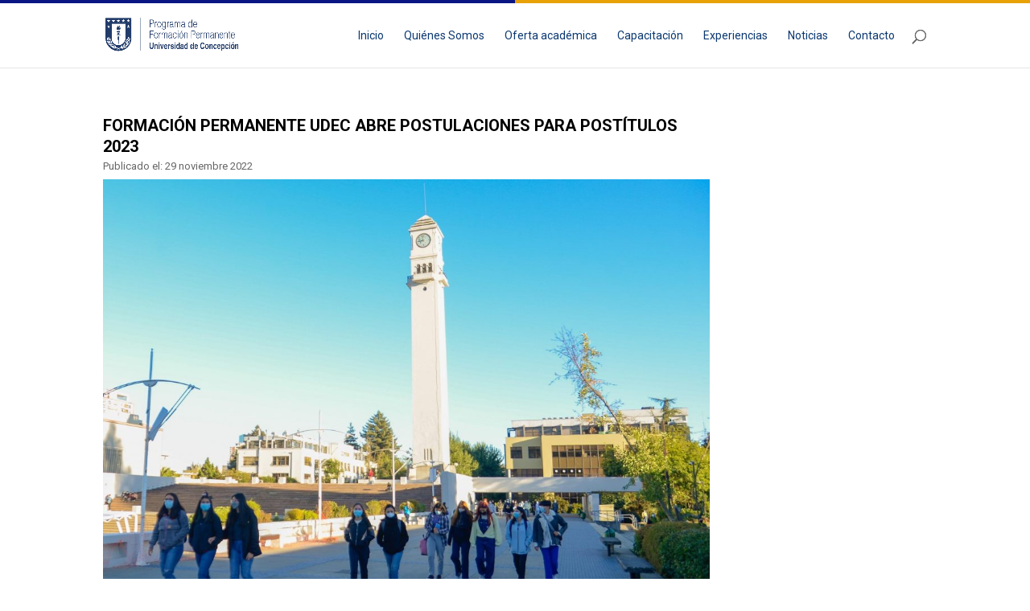

--- FILE ---
content_type: text/html; charset=UTF-8
request_url: https://formacionpermanente.udec.cl/formacion-permanente-udec-abre-postulaciones-para-postitulos-2023/
body_size: 17958
content:
<!DOCTYPE html>
<!--[if IE 6]>
<html id="ie6" lang="es">
<![endif]-->
<!--[if IE 7]>
<html id="ie7" lang="es">
<![endif]-->
<!--[if IE 8]>
<html id="ie8" lang="es">
<![endif]-->
<!--[if !(IE 6) | !(IE 7) | !(IE 8)  ]><!-->
<html lang="es">
<!--<![endif]-->
<head>
	<meta charset="UTF-8" />
			
	<meta http-equiv="X-UA-Compatible" content="IE=edge">
	<link rel="pingback" href="https://formacionpermanente.udec.cl/xmlrpc.php" />

		<!--[if lt IE 9]>
	<script src="https://formacionpermanente.udec.cl/wp-content/themes/Divi/js/html5.js" type="text/javascript"></script>
	<![endif]-->

	<script type="text/javascript">
		document.documentElement.className = 'js';
	</script>

	<!-- <link href="https://fonts.googleapis.com/css?family=Catamaran:400,700&display=swap" rel="stylesheet">

	<link href="https://fonts.googleapis.com/css?family=Oswald:400,600&display=swap" rel="stylesheet"> -->

	<link href="https://fonts.googleapis.com/css?family=Roboto:400,700&display=swap" rel="stylesheet">

	<script>var et_site_url='https://formacionpermanente.udec.cl';var et_post_id='24680';function et_core_page_resource_fallback(a,b){"undefined"===typeof b&&(b=a.sheet.cssRules&&0===a.sheet.cssRules.length);b&&(a.onerror=null,a.onload=null,a.href?a.href=et_site_url+"/?et_core_page_resource="+a.id+et_post_id:a.src&&(a.src=et_site_url+"/?et_core_page_resource="+a.id+et_post_id))}
</script><meta name='robots' content='index, follow, max-image-preview:large, max-snippet:-1, max-video-preview:-1' />
	<style>img:is([sizes="auto" i], [sizes^="auto," i]) { contain-intrinsic-size: 3000px 1500px }</style>
	
	<!-- This site is optimized with the Yoast SEO Premium plugin v25.7.1 (Yoast SEO v25.8) - https://yoast.com/wordpress/plugins/seo/ -->
	<title>Formación Permanente UdeC abre postulaciones para postítulos 2023 - Formación Permanente</title>
	<link rel="canonical" href="https://formacionpermanente.udec.cl/formacion-permanente-udec-abre-postulaciones-para-postitulos-2023/" />
	<meta property="og:locale" content="es_ES" />
	<meta property="og:type" content="article" />
	<meta property="og:title" content="Formación Permanente UdeC abre postulaciones para postítulos 2023" />
	<meta property="og:description" content="La repartición anuncia 20% de descuento en arancel para 18 planes de diplomas y diplomados. &nbsp; Se trata de 11 programas de diplomados y 7 diplomas dependientes de Formación Permanente UdeC, los cuales de forma inédita inician su proceso de admisión 2023 con 20% de descuento en arancel, “a modo de aplacar las dificultades que subyacen a raíz de la inestabilidad económica por la cual atravesamos y que esto no sea impedimento para seguir estudiando”. Explica la titular de Formación Permanente, la profesora Ruth Pérez Villegas. &nbsp; Durante este año los programas de diplomados fueron actualizados curricularmente y decretados como programas e-learning y b-learning, cumpliendo en su mayoría con 140 horas académicas comprendidas entre los 6 a 8 meses aproximadamente e iniciando clases sincrónicas en abril. &nbsp; Los programas con descuento especial son: Alimentación Emocional, Mindfulness y Mindfuleating Análisis de Inteligencia Político-Estratégico Bioestadística Coaching y Expresión Escénica Desarrollo de Habilidades Directivas Docencia para la Educación Superior Estadística Aplicada Estrategias Didácticas y Evaluativas [...]" />
	<meta property="og:url" content="https://formacionpermanente.udec.cl/formacion-permanente-udec-abre-postulaciones-para-postitulos-2023/" />
	<meta property="og:site_name" content="Formación Permanente" />
	<meta property="article:publisher" content="https://www.facebook.com/formacionpermanenteycarrerasvespertinasudec/" />
	<meta property="article:published_time" content="2022-11-29T14:06:29+00:00" />
	<meta property="article:modified_time" content="2022-12-01T16:14:46+00:00" />
	<meta property="og:image" content="https://formacionpermanente.udec.cl/wp-content/uploads/2022/11/RetornoUdeC.jpg" />
	<meta property="og:image:width" content="1920" />
	<meta property="og:image:height" content="1545" />
	<meta property="og:image:type" content="image/jpeg" />
	<meta name="author" content="Paola" />
	<meta name="twitter:card" content="summary_large_image" />
	<meta name="twitter:creator" content="@FPermanenteUdeC" />
	<meta name="twitter:site" content="@FPermanenteUdeC" />
	<meta name="twitter:label1" content="Escrito por" />
	<meta name="twitter:data1" content="Paola" />
	<meta name="twitter:label2" content="Tiempo de lectura" />
	<meta name="twitter:data2" content="2 minutos" />
	<script type="application/ld+json" class="yoast-schema-graph">{"@context":"https://schema.org","@graph":[{"@type":"WebPage","@id":"https://formacionpermanente.udec.cl/formacion-permanente-udec-abre-postulaciones-para-postitulos-2023/","url":"https://formacionpermanente.udec.cl/formacion-permanente-udec-abre-postulaciones-para-postitulos-2023/","name":"Formación Permanente UdeC abre postulaciones para postítulos 2023 - Formación Permanente","isPartOf":{"@id":"https://formacionpermanente.udec.cl/#website"},"primaryImageOfPage":{"@id":"https://formacionpermanente.udec.cl/formacion-permanente-udec-abre-postulaciones-para-postitulos-2023/#primaryimage"},"image":{"@id":"https://formacionpermanente.udec.cl/formacion-permanente-udec-abre-postulaciones-para-postitulos-2023/#primaryimage"},"thumbnailUrl":"https://formacionpermanente.udec.cl/wp-content/uploads/2022/11/RetornoUdeC.jpg","datePublished":"2022-11-29T14:06:29+00:00","dateModified":"2022-12-01T16:14:46+00:00","author":{"@id":"https://formacionpermanente.udec.cl/#/schema/person/1d1ac511484976158c53d5594f713941"},"breadcrumb":{"@id":"https://formacionpermanente.udec.cl/formacion-permanente-udec-abre-postulaciones-para-postitulos-2023/#breadcrumb"},"inLanguage":"es","potentialAction":[{"@type":"ReadAction","target":["https://formacionpermanente.udec.cl/formacion-permanente-udec-abre-postulaciones-para-postitulos-2023/"]}]},{"@type":"ImageObject","inLanguage":"es","@id":"https://formacionpermanente.udec.cl/formacion-permanente-udec-abre-postulaciones-para-postitulos-2023/#primaryimage","url":"https://formacionpermanente.udec.cl/wp-content/uploads/2022/11/RetornoUdeC.jpg","contentUrl":"https://formacionpermanente.udec.cl/wp-content/uploads/2022/11/RetornoUdeC.jpg","width":1920,"height":1545},{"@type":"BreadcrumbList","@id":"https://formacionpermanente.udec.cl/formacion-permanente-udec-abre-postulaciones-para-postitulos-2023/#breadcrumb","itemListElement":[{"@type":"ListItem","position":1,"name":"Home","item":"https://formacionpermanente.udec.cl/"},{"@type":"ListItem","position":2,"name":"Formación Permanente UdeC abre postulaciones para postítulos 2023"}]},{"@type":"WebSite","@id":"https://formacionpermanente.udec.cl/#website","url":"https://formacionpermanente.udec.cl/","name":"Formación Permanente","description":"Programa dirigido a trabajadores, técnicos y profesionales","alternateName":"Formación Permanente UdeC","potentialAction":[{"@type":"SearchAction","target":{"@type":"EntryPoint","urlTemplate":"https://formacionpermanente.udec.cl/?s={search_term_string}"},"query-input":{"@type":"PropertyValueSpecification","valueRequired":true,"valueName":"search_term_string"}}],"inLanguage":"es"},{"@type":"Person","@id":"https://formacionpermanente.udec.cl/#/schema/person/1d1ac511484976158c53d5594f713941","name":"Paola","image":{"@type":"ImageObject","inLanguage":"es","@id":"https://formacionpermanente.udec.cl/#/schema/person/image/","url":"https://secure.gravatar.com/avatar/e9f759bdbe52eeca5cdc875b176b47507d4e18a1d57665163aab975e74ba1671?s=96&d=mm&r=g","contentUrl":"https://secure.gravatar.com/avatar/e9f759bdbe52eeca5cdc875b176b47507d4e18a1d57665163aab975e74ba1671?s=96&d=mm&r=g","caption":"Paola"},"url":"https://formacionpermanente.udec.cl/author/formacionpermanente/"}]}</script>
	<!-- / Yoast SEO Premium plugin. -->


<link rel='dns-prefetch' href='//cdnjs.cloudflare.com' />
<link rel='dns-prefetch' href='//www.googletagmanager.com' />
<link rel='dns-prefetch' href='//maxcdn.bootstrapcdn.com' />
<meta content="Divi Child v.2.5.0" name="generator"/><link rel='stylesheet' id='wp-block-library-css' href='https://formacionpermanente.udec.cl/wp-includes/css/dist/block-library/style.min.css?ver=6.8.3' type='text/css' media='all' />
<style id='classic-theme-styles-inline-css' type='text/css'>
/*! This file is auto-generated */
.wp-block-button__link{color:#fff;background-color:#32373c;border-radius:9999px;box-shadow:none;text-decoration:none;padding:calc(.667em + 2px) calc(1.333em + 2px);font-size:1.125em}.wp-block-file__button{background:#32373c;color:#fff;text-decoration:none}
</style>
<style id='global-styles-inline-css' type='text/css'>
:root{--wp--preset--aspect-ratio--square: 1;--wp--preset--aspect-ratio--4-3: 4/3;--wp--preset--aspect-ratio--3-4: 3/4;--wp--preset--aspect-ratio--3-2: 3/2;--wp--preset--aspect-ratio--2-3: 2/3;--wp--preset--aspect-ratio--16-9: 16/9;--wp--preset--aspect-ratio--9-16: 9/16;--wp--preset--color--black: #000000;--wp--preset--color--cyan-bluish-gray: #abb8c3;--wp--preset--color--white: #ffffff;--wp--preset--color--pale-pink: #f78da7;--wp--preset--color--vivid-red: #cf2e2e;--wp--preset--color--luminous-vivid-orange: #ff6900;--wp--preset--color--luminous-vivid-amber: #fcb900;--wp--preset--color--light-green-cyan: #7bdcb5;--wp--preset--color--vivid-green-cyan: #00d084;--wp--preset--color--pale-cyan-blue: #8ed1fc;--wp--preset--color--vivid-cyan-blue: #0693e3;--wp--preset--color--vivid-purple: #9b51e0;--wp--preset--gradient--vivid-cyan-blue-to-vivid-purple: linear-gradient(135deg,rgba(6,147,227,1) 0%,rgb(155,81,224) 100%);--wp--preset--gradient--light-green-cyan-to-vivid-green-cyan: linear-gradient(135deg,rgb(122,220,180) 0%,rgb(0,208,130) 100%);--wp--preset--gradient--luminous-vivid-amber-to-luminous-vivid-orange: linear-gradient(135deg,rgba(252,185,0,1) 0%,rgba(255,105,0,1) 100%);--wp--preset--gradient--luminous-vivid-orange-to-vivid-red: linear-gradient(135deg,rgba(255,105,0,1) 0%,rgb(207,46,46) 100%);--wp--preset--gradient--very-light-gray-to-cyan-bluish-gray: linear-gradient(135deg,rgb(238,238,238) 0%,rgb(169,184,195) 100%);--wp--preset--gradient--cool-to-warm-spectrum: linear-gradient(135deg,rgb(74,234,220) 0%,rgb(151,120,209) 20%,rgb(207,42,186) 40%,rgb(238,44,130) 60%,rgb(251,105,98) 80%,rgb(254,248,76) 100%);--wp--preset--gradient--blush-light-purple: linear-gradient(135deg,rgb(255,206,236) 0%,rgb(152,150,240) 100%);--wp--preset--gradient--blush-bordeaux: linear-gradient(135deg,rgb(254,205,165) 0%,rgb(254,45,45) 50%,rgb(107,0,62) 100%);--wp--preset--gradient--luminous-dusk: linear-gradient(135deg,rgb(255,203,112) 0%,rgb(199,81,192) 50%,rgb(65,88,208) 100%);--wp--preset--gradient--pale-ocean: linear-gradient(135deg,rgb(255,245,203) 0%,rgb(182,227,212) 50%,rgb(51,167,181) 100%);--wp--preset--gradient--electric-grass: linear-gradient(135deg,rgb(202,248,128) 0%,rgb(113,206,126) 100%);--wp--preset--gradient--midnight: linear-gradient(135deg,rgb(2,3,129) 0%,rgb(40,116,252) 100%);--wp--preset--font-size--small: 13px;--wp--preset--font-size--medium: 20px;--wp--preset--font-size--large: 36px;--wp--preset--font-size--x-large: 42px;--wp--preset--spacing--20: 0.44rem;--wp--preset--spacing--30: 0.67rem;--wp--preset--spacing--40: 1rem;--wp--preset--spacing--50: 1.5rem;--wp--preset--spacing--60: 2.25rem;--wp--preset--spacing--70: 3.38rem;--wp--preset--spacing--80: 5.06rem;--wp--preset--shadow--natural: 6px 6px 9px rgba(0, 0, 0, 0.2);--wp--preset--shadow--deep: 12px 12px 50px rgba(0, 0, 0, 0.4);--wp--preset--shadow--sharp: 6px 6px 0px rgba(0, 0, 0, 0.2);--wp--preset--shadow--outlined: 6px 6px 0px -3px rgba(255, 255, 255, 1), 6px 6px rgba(0, 0, 0, 1);--wp--preset--shadow--crisp: 6px 6px 0px rgba(0, 0, 0, 1);}:where(.is-layout-flex){gap: 0.5em;}:where(.is-layout-grid){gap: 0.5em;}body .is-layout-flex{display: flex;}.is-layout-flex{flex-wrap: wrap;align-items: center;}.is-layout-flex > :is(*, div){margin: 0;}body .is-layout-grid{display: grid;}.is-layout-grid > :is(*, div){margin: 0;}:where(.wp-block-columns.is-layout-flex){gap: 2em;}:where(.wp-block-columns.is-layout-grid){gap: 2em;}:where(.wp-block-post-template.is-layout-flex){gap: 1.25em;}:where(.wp-block-post-template.is-layout-grid){gap: 1.25em;}.has-black-color{color: var(--wp--preset--color--black) !important;}.has-cyan-bluish-gray-color{color: var(--wp--preset--color--cyan-bluish-gray) !important;}.has-white-color{color: var(--wp--preset--color--white) !important;}.has-pale-pink-color{color: var(--wp--preset--color--pale-pink) !important;}.has-vivid-red-color{color: var(--wp--preset--color--vivid-red) !important;}.has-luminous-vivid-orange-color{color: var(--wp--preset--color--luminous-vivid-orange) !important;}.has-luminous-vivid-amber-color{color: var(--wp--preset--color--luminous-vivid-amber) !important;}.has-light-green-cyan-color{color: var(--wp--preset--color--light-green-cyan) !important;}.has-vivid-green-cyan-color{color: var(--wp--preset--color--vivid-green-cyan) !important;}.has-pale-cyan-blue-color{color: var(--wp--preset--color--pale-cyan-blue) !important;}.has-vivid-cyan-blue-color{color: var(--wp--preset--color--vivid-cyan-blue) !important;}.has-vivid-purple-color{color: var(--wp--preset--color--vivid-purple) !important;}.has-black-background-color{background-color: var(--wp--preset--color--black) !important;}.has-cyan-bluish-gray-background-color{background-color: var(--wp--preset--color--cyan-bluish-gray) !important;}.has-white-background-color{background-color: var(--wp--preset--color--white) !important;}.has-pale-pink-background-color{background-color: var(--wp--preset--color--pale-pink) !important;}.has-vivid-red-background-color{background-color: var(--wp--preset--color--vivid-red) !important;}.has-luminous-vivid-orange-background-color{background-color: var(--wp--preset--color--luminous-vivid-orange) !important;}.has-luminous-vivid-amber-background-color{background-color: var(--wp--preset--color--luminous-vivid-amber) !important;}.has-light-green-cyan-background-color{background-color: var(--wp--preset--color--light-green-cyan) !important;}.has-vivid-green-cyan-background-color{background-color: var(--wp--preset--color--vivid-green-cyan) !important;}.has-pale-cyan-blue-background-color{background-color: var(--wp--preset--color--pale-cyan-blue) !important;}.has-vivid-cyan-blue-background-color{background-color: var(--wp--preset--color--vivid-cyan-blue) !important;}.has-vivid-purple-background-color{background-color: var(--wp--preset--color--vivid-purple) !important;}.has-black-border-color{border-color: var(--wp--preset--color--black) !important;}.has-cyan-bluish-gray-border-color{border-color: var(--wp--preset--color--cyan-bluish-gray) !important;}.has-white-border-color{border-color: var(--wp--preset--color--white) !important;}.has-pale-pink-border-color{border-color: var(--wp--preset--color--pale-pink) !important;}.has-vivid-red-border-color{border-color: var(--wp--preset--color--vivid-red) !important;}.has-luminous-vivid-orange-border-color{border-color: var(--wp--preset--color--luminous-vivid-orange) !important;}.has-luminous-vivid-amber-border-color{border-color: var(--wp--preset--color--luminous-vivid-amber) !important;}.has-light-green-cyan-border-color{border-color: var(--wp--preset--color--light-green-cyan) !important;}.has-vivid-green-cyan-border-color{border-color: var(--wp--preset--color--vivid-green-cyan) !important;}.has-pale-cyan-blue-border-color{border-color: var(--wp--preset--color--pale-cyan-blue) !important;}.has-vivid-cyan-blue-border-color{border-color: var(--wp--preset--color--vivid-cyan-blue) !important;}.has-vivid-purple-border-color{border-color: var(--wp--preset--color--vivid-purple) !important;}.has-vivid-cyan-blue-to-vivid-purple-gradient-background{background: var(--wp--preset--gradient--vivid-cyan-blue-to-vivid-purple) !important;}.has-light-green-cyan-to-vivid-green-cyan-gradient-background{background: var(--wp--preset--gradient--light-green-cyan-to-vivid-green-cyan) !important;}.has-luminous-vivid-amber-to-luminous-vivid-orange-gradient-background{background: var(--wp--preset--gradient--luminous-vivid-amber-to-luminous-vivid-orange) !important;}.has-luminous-vivid-orange-to-vivid-red-gradient-background{background: var(--wp--preset--gradient--luminous-vivid-orange-to-vivid-red) !important;}.has-very-light-gray-to-cyan-bluish-gray-gradient-background{background: var(--wp--preset--gradient--very-light-gray-to-cyan-bluish-gray) !important;}.has-cool-to-warm-spectrum-gradient-background{background: var(--wp--preset--gradient--cool-to-warm-spectrum) !important;}.has-blush-light-purple-gradient-background{background: var(--wp--preset--gradient--blush-light-purple) !important;}.has-blush-bordeaux-gradient-background{background: var(--wp--preset--gradient--blush-bordeaux) !important;}.has-luminous-dusk-gradient-background{background: var(--wp--preset--gradient--luminous-dusk) !important;}.has-pale-ocean-gradient-background{background: var(--wp--preset--gradient--pale-ocean) !important;}.has-electric-grass-gradient-background{background: var(--wp--preset--gradient--electric-grass) !important;}.has-midnight-gradient-background{background: var(--wp--preset--gradient--midnight) !important;}.has-small-font-size{font-size: var(--wp--preset--font-size--small) !important;}.has-medium-font-size{font-size: var(--wp--preset--font-size--medium) !important;}.has-large-font-size{font-size: var(--wp--preset--font-size--large) !important;}.has-x-large-font-size{font-size: var(--wp--preset--font-size--x-large) !important;}
:where(.wp-block-post-template.is-layout-flex){gap: 1.25em;}:where(.wp-block-post-template.is-layout-grid){gap: 1.25em;}
:where(.wp-block-columns.is-layout-flex){gap: 2em;}:where(.wp-block-columns.is-layout-grid){gap: 2em;}
:root :where(.wp-block-pullquote){font-size: 1.5em;line-height: 1.6;}
</style>
<link rel='stylesheet' id='contact-form-7-css' href='https://formacionpermanente.udec.cl/wp-content/plugins/contact-form-7/includes/css/styles.css?ver=6.1.1' type='text/css' media='all' />
<style id='contact-form-7-inline-css' type='text/css'>
.wpcf7 .wpcf7-recaptcha iframe {margin-bottom: 0;}.wpcf7 .wpcf7-recaptcha[data-align="center"] > div {margin: 0 auto;}.wpcf7 .wpcf7-recaptcha[data-align="right"] > div {margin: 0 0 0 auto;}
</style>
<link rel='stylesheet' id='wtfdivi-user-css-css' href='https://formacionpermanente.udec.cl/wp-content/uploads/wtfdivi/wp_head.css?ver=1738091163' type='text/css' media='all' />
<link rel='stylesheet' id='divi-css-css' href='https://formacionpermanente.udec.cl/wp-content/themes/divi-child/../Divi/style.css?ver=1.0.0' type='text/css' media='all' />
<link rel='stylesheet' id='hf-divi-css' href='https://formacionpermanente.udec.cl/wp-content/themes/divi-child/style.css?ver=2.5.0' type='text/css' media='all' />
<link rel='stylesheet' id='font-awesome-css' href='https://maxcdn.bootstrapcdn.com/font-awesome/4.6.3/css/font-awesome.min.css?ver=4.6.3' type='text/css' media='all' />
<link rel='stylesheet' id='page-fancybox-css' href='https://cdnjs.cloudflare.com/ajax/libs/fancybox/3.5.6/jquery.fancybox.min.css?ver=1.0.1' type='text/css' media='screen' />
<link rel='stylesheet' id='hf-custom-divi-css' href='https://formacionpermanente.udec.cl/wp-content/themes/divi-child/css/custom.min.css?ver=4.1.0' type='text/css' media='all' />
<link rel='stylesheet' id='divi-style-css' href='https://formacionpermanente.udec.cl/wp-content/themes/divi-child/style.css?ver=3.27.1' type='text/css' media='all' />
<link rel='stylesheet' id='wp-pagenavi-css' href='https://formacionpermanente.udec.cl/wp-content/plugins/wp-pagenavi/pagenavi-css.css?ver=2.70' type='text/css' media='all' />
<link rel='stylesheet' id='dashicons-css' href='https://formacionpermanente.udec.cl/wp-includes/css/dashicons.min.css?ver=6.8.3' type='text/css' media='all' />
<script type="text/javascript" src="https://formacionpermanente.udec.cl/wp-includes/js/jquery/jquery.min.js?ver=3.7.1" id="jquery-core-js"></script>
<script type="text/javascript" src="https://formacionpermanente.udec.cl/wp-includes/js/jquery/jquery-migrate.min.js?ver=3.4.1" id="jquery-migrate-js"></script>
<script type="text/javascript" src="//formacionpermanente.udec.cl/wp-content/plugins/revslider/sr6/assets/js/rbtools.min.js?ver=6.7.29" async id="tp-tools-js"></script>
<script type="text/javascript" src="//formacionpermanente.udec.cl/wp-content/plugins/revslider/sr6/assets/js/rs6.min.js?ver=6.7.35" async id="revmin-js"></script>
<script type="text/javascript" src="https://cdnjs.cloudflare.com/ajax/libs/fancybox/3.5.6/jquery.fancybox.min.js?ver=1.0.1" id="page-fancybox-js"></script>

<!-- Fragmento de código de la etiqueta de Google (gtag.js) añadida por Site Kit -->
<!-- Fragmento de código de Google Analytics añadido por Site Kit -->
<script type="text/javascript" src="https://www.googletagmanager.com/gtag/js?id=G-7D233ZH62G" id="google_gtagjs-js" async></script>
<script type="text/javascript" id="google_gtagjs-js-after">
/* <![CDATA[ */
window.dataLayer = window.dataLayer || [];function gtag(){dataLayer.push(arguments);}
gtag("set","linker",{"domains":["formacionpermanente.udec.cl"]});
gtag("js", new Date());
gtag("set", "developer_id.dZTNiMT", true);
gtag("config", "G-7D233ZH62G");
/* ]]> */
</script>
<link rel='shortlink' href='https://formacionpermanente.udec.cl/?p=24680' />
	<script data-name="dbdb-head-js">
	 
	</script>
<style>
.db_title, .db_tagline { 
    margin-right: 30px;
    margin-top: 0px;
    line-height: 1em;
}
.db_title_and_tagline {
    display: flex;
    align-items: flex-start;
}
.db_tagline_below_title_on .db_title_and_tagline {
    flex-direction: column;
}
.db_tagline_below_title_on .db_tagline {
    margin-top: 8px;
}
.db_title_and_tagline_valign_middle .db_title_and_tagline {
    align-items: center;
}
.db_title_and_tagline_valign_bottom .db_title_and_tagline {
    align-items: flex-end;
}
.db_title_and_tagline_below_logo_on .db_title_and_tagline {
    position: absolute;
    bottom: 0px;
    left: 0px;
    transform: translateY(100%);
}
</style>
    <style>
@media only screen and (min-width: 981px) {
  .et_pb_subscribe.db_inline_form .et_pb_newsletter_form form {
    display: flex;
    width: 100%;
    grid-gap: 20px;
  }
  .et_pb_subscribe.db_inline_form .et_pb_newsletter_form form > * {
    flex: 1 1 0%;
  }
  .et_pb_subscribe.db_inline_form .et_pb_newsletter_form p.et_pb_newsletter_field {
    padding-bottom: 0;
  }
}
</style>
<style>.dbiv-nciv .percent-value{opacity:0;} .dbiv-nciv.dbiv-nciv-ready .percent-value{opacity:1;}</style>    <style>
        .db_pb_team_member_website_icon:before {
            content: "\e0e3";
        }
    </style>
    <style>
.db_pb_team_member_email_icon:before {
    content: "\e010";
}
ul.et_pb_member_social_links li > span {
    display: inline-block !important;
}
/* Fix email icon hidden by Email Address Encoder plugin */
ul.et_pb_member_social_links li>span {
    display: inline-block !important;
}
</style><style>.db_pb_team_member_phone_icon:before { content: "\e090"; } ul.et_pb_member_social_links li>span { display: inline-block !important; }</style><style>.db_pb_team_member_instagram_icon:before { content: "\e09a"; }</style>    <style>
        .et_pb_slider.dbdb_slider_random .et-pb-active-slide {
            visibility: hidden;
        }
    </style>
<style>
    .et_pb_gallery .et-pb-slider-arrows a {
        margin-top: 0;
        transform: translateY(-50%);
    }
</style>
    <style>
        .et_pb_gallery .et-pb-controllers a {
            border-style: solid;
        }
    </style>

<script>
!function(f,b,e,v,n,t,s)
{if(f.fbq)return;n=f.fbq=function(){n.callMethod?
n.callMethod.apply(n,arguments):n.queue.push(arguments)};
if(!f._fbq)f._fbq=n;n.push=n;n.loaded=!0;n.version='2.0';
n.queue=[];t=b.createElement(e);t.async=!0;
t.src=v;s=b.getElementsByTagName(e)[0];
s.parentNode.insertBefore(t,s)}(window, document,'script',
'https://connect.facebook.net/en_US/fbevents.js');
fbq('init', '568414635517137');
fbq('track', 'PageView');
</script>
<noscript><img height="1" width="1" style="display:none" src="https://www.facebook.com/tr?id=568414635517137&amp;ev=PageView&amp;noscript=1"></noscript>
<!-- End Meta Pixel Code --><link rel="icon" href="https://formacionpermanente.udec.cl/wp-content/uploads/2022/04/favicon.ico" sizes="32x32" />
<link rel="icon" href="https://formacionpermanente.udec.cl/wp-content/uploads/2022/04/favicon.ico" sizes="192x192" />
<link rel="apple-touch-icon" href="https://formacionpermanente.udec.cl/wp-content/uploads/2022/04/favicon.ico" />
<meta name="msapplication-TileImage" content="https://formacionpermanente.udec.cl/wp-content/uploads/2022/04/favicon.ico" />
<script>function setREVStartSize(e){
			//window.requestAnimationFrame(function() {
				window.RSIW = window.RSIW===undefined ? window.innerWidth : window.RSIW;
				window.RSIH = window.RSIH===undefined ? window.innerHeight : window.RSIH;
				try {
					var pw = document.getElementById(e.c).parentNode.offsetWidth,
						newh;
					pw = pw===0 || isNaN(pw) || (e.l=="fullwidth" || e.layout=="fullwidth") ? window.RSIW : pw;
					e.tabw = e.tabw===undefined ? 0 : parseInt(e.tabw);
					e.thumbw = e.thumbw===undefined ? 0 : parseInt(e.thumbw);
					e.tabh = e.tabh===undefined ? 0 : parseInt(e.tabh);
					e.thumbh = e.thumbh===undefined ? 0 : parseInt(e.thumbh);
					e.tabhide = e.tabhide===undefined ? 0 : parseInt(e.tabhide);
					e.thumbhide = e.thumbhide===undefined ? 0 : parseInt(e.thumbhide);
					e.mh = e.mh===undefined || e.mh=="" || e.mh==="auto" ? 0 : parseInt(e.mh,0);
					if(e.layout==="fullscreen" || e.l==="fullscreen")
						newh = Math.max(e.mh,window.RSIH);
					else{
						e.gw = Array.isArray(e.gw) ? e.gw : [e.gw];
						for (var i in e.rl) if (e.gw[i]===undefined || e.gw[i]===0) e.gw[i] = e.gw[i-1];
						e.gh = e.el===undefined || e.el==="" || (Array.isArray(e.el) && e.el.length==0)? e.gh : e.el;
						e.gh = Array.isArray(e.gh) ? e.gh : [e.gh];
						for (var i in e.rl) if (e.gh[i]===undefined || e.gh[i]===0) e.gh[i] = e.gh[i-1];
											
						var nl = new Array(e.rl.length),
							ix = 0,
							sl;
						e.tabw = e.tabhide>=pw ? 0 : e.tabw;
						e.thumbw = e.thumbhide>=pw ? 0 : e.thumbw;
						e.tabh = e.tabhide>=pw ? 0 : e.tabh;
						e.thumbh = e.thumbhide>=pw ? 0 : e.thumbh;
						for (var i in e.rl) nl[i] = e.rl[i]<window.RSIW ? 0 : e.rl[i];
						sl = nl[0];
						for (var i in nl) if (sl>nl[i] && nl[i]>0) { sl = nl[i]; ix=i;}
						var m = pw>(e.gw[ix]+e.tabw+e.thumbw) ? 1 : (pw-(e.tabw+e.thumbw)) / (e.gw[ix]);
						newh =  (e.gh[ix] * m) + (e.tabh + e.thumbh);
					}
					var el = document.getElementById(e.c);
					if (el!==null && el) el.style.height = newh+"px";
					el = document.getElementById(e.c+"_wrapper");
					if (el!==null && el) {
						el.style.height = newh+"px";
						el.style.display = "block";
					}
				} catch(e){
					console.log("Failure at Presize of Slider:" + e)
				}
			//});
		  };</script>
<link rel="stylesheet" id="et-divi-customizer-global-cached-inline-styles" href="https://formacionpermanente.udec.cl/wp-content/cache/et/global/et-divi-customizer-global-17690166944494.min.css" onerror="et_core_page_resource_fallback(this, true)" onload="et_core_page_resource_fallback(this)" />	<meta charset="UTF-8">
  <meta name="viewport" content="width=device-width, initial-scale=1.0">
  <meta http-equiv="X-UA-Compatible" content="ie=edge">

</head>
<body class="wp-singular post-template-default single single-post postid-24680 single-format-standard wp-theme-Divi wp-child-theme-divi-child dbdb_divi_2_4_up desktop et_pb_button_helper_class et_fixed_nav et_show_nav et_cover_background et_pb_gutter osx et_pb_gutters3 et_primary_nav_dropdown_animation_fade et_secondary_nav_dropdown_animation_fade et_pb_footer_columns4 et_header_style_left et_right_sidebar et_divi_theme et-db et_minified_js et_minified_css">

	<div id="page-container">


	
	
		<header id="main-header" data-height-onload="66">
			<div class="container clearfix et_menu_container">
							<div class="logo_container">
					<span class="logo_helper"></span>
					<!-- <a href="http://www.udec.cl" target="_blank">
						<img src="https://formacionpermanente.udec.cl/wp-content/themes/divi-child/img/udec.png" alt="UDEC" id="logo" data-height-percentage="54" />
					</a> -->
					<a href="https://formacionpermanente.udec.cl/" id="logo-cv">
						<img src="https://formacionpermanente.udec.cl/wp-content/uploads/2022/09/formacion_permanente_azul.png" alt="Formación Permanente" id="logo" data-height-percentage="54" />
					</a>

				</div>
				<div id="et-top-navigation" data-height="66" data-fixed-height="40">
											<nav id="top-menu-nav">
						<ul id="top-menu" class="nav"><li id="menu-item-23" class="menu-item menu-item-type-post_type menu-item-object-page menu-item-home menu-item-23"><a href="https://formacionpermanente.udec.cl/">Inicio</a></li>
<li id="menu-item-38" class="menu-item menu-item-type-post_type menu-item-object-page menu-item-38"><a href="https://formacionpermanente.udec.cl/quienes-somos/">Quiénes Somos</a></li>
<li id="menu-item-37" class="menu-item menu-item-type-post_type menu-item-object-page menu-item-has-children menu-item-37"><a href="https://formacionpermanente.udec.cl/oferta-academica/">Oferta académica</a>
<ul class="sub-menu">
	<li id="menu-item-584" class="menu-item menu-item-type-post_type menu-item-object-page menu-item-584"><a href="https://formacionpermanente.udec.cl/oferta-academica/diplomados/">Diplomados</a></li>
	<li id="menu-item-940" class="menu-item menu-item-type-post_type menu-item-object-page menu-item-940"><a href="https://formacionpermanente.udec.cl/oferta-academica/diplomas/">Diplomas</a></li>
	<li id="menu-item-33626" class="menu-item menu-item-type-post_type menu-item-object-page menu-item-33626"><a href="https://formacionpermanente.udec.cl/oferta-academica/cursos/">Cursos</a></li>
</ul>
</li>
<li id="menu-item-21104" class="menu-item menu-item-type-post_type menu-item-object-page menu-item-has-children menu-item-21104"><a href="https://formacionpermanente.udec.cl/capacitacion/">Capacitación</a>
<ul class="sub-menu">
	<li id="menu-item-21106" class="menu-item menu-item-type-post_type menu-item-object-page menu-item-21106"><a href="https://formacionpermanente.udec.cl/capacitacion/organismo-tecnico-de-capacitacion-otec/">Organismo Técnico de Capacitación (OTEC)</a></li>
	<li id="menu-item-33634" class="menu-item menu-item-type-post_type menu-item-object-page menu-item-33634"><a href="https://formacionpermanente.udec.cl/capacitacion/cursos-sence/">Cursos SENCE</a></li>
</ul>
</li>
<li id="menu-item-36" class="menu-item menu-item-type-post_type menu-item-object-page menu-item-36"><a href="https://formacionpermanente.udec.cl/experiencias/">Experiencias</a></li>
<li id="menu-item-37948" class="menu-item menu-item-type-post_type menu-item-object-page menu-item-37948"><a href="https://formacionpermanente.udec.cl/noticias/">Noticias</a></li>
<li id="menu-item-35" class="menu-item menu-item-type-post_type menu-item-object-page menu-item-35"><a href="https://formacionpermanente.udec.cl/contacto/">Contacto</a></li>
</ul>						</nav>
					
					
					
										<div id="et_top_search">
						<span id="et_search_icon"></span>
					</div>
					
					<div id="et_mobile_nav_menu">
				<div class="mobile_nav closed">
					<span class="select_page">Seleccionar página</span>
					<span class="mobile_menu_bar mobile_menu_bar_toggle"></span>
				</div>
			</div>				</div> <!-- #et-top-navigation -->
			</div> <!-- .container -->
			<div class="et_search_outer">
				<div class="container et_search_form_container">
					<form role="search" method="get" class="et-search-form" action="https://formacionpermanente.udec.cl/">
					<input type="search" class="et-search-field" placeholder="Búsqueda &hellip;" value="" name="s" title="Buscar:" />					</form>
					<span class="et_close_search_field"></span>
				</div>
			</div>
			<!-- <div id="menu-bottom" class=" formacion-permanente-udec-abre-postulaciones-para-postitulos-2023">
							</div> -->
		</header> <!-- #main-header -->

		<div id="et-main-area">

<div id="main-content" class="single">
	<div class="container">
		<div id="content-area" class="clearfix">
			<div id="left-area">
				<article id="post-24680" class="post-24680 post type-post status-publish format-standard has-post-thumbnail hentry category-noticias">
          
                  
                      <div class="col-xs-12 col-md-6 block-evento">
												<div class="content-info">
													<h1>Formación Permanente UdeC abre postulaciones para postítulos 2023</h1>
													<div class="fechas">Publicado el: 29 noviembre 2022</div>
													<div class="">
														<div class="content-img">
																<img width="1920" height="1545" src="https://formacionpermanente.udec.cl/wp-content/uploads/2022/11/RetornoUdeC.jpg" class="img-responsive wp-post-image" alt="Formación Permanente UdeC abre postulaciones para postítulos 2023" decoding="async" fetchpriority="high" srcset="https://formacionpermanente.udec.cl/wp-content/uploads/2022/11/RetornoUdeC-768x618.jpg 768w, https://formacionpermanente.udec.cl/wp-content/uploads/2022/11/RetornoUdeC-1080x869.jpg 1080w" sizes="(max-width: 1920px) 100vw, 1920px" />
														</div>
														<p style="text-align: center;"><em>La repartición anuncia 20% de descuento en arancel para 18 planes de diplomas y diplomados.</em></p>
<p>&nbsp;</p>
<p>Se trata de 11 programas de diplomados y 7 diplomas dependientes de Formación Permanente UdeC, los cuales de forma inédita inician su proceso de admisión 2023 con 20% de descuento en arancel, <em>“a modo de aplacar las dificultades que subyacen a raíz de la inestabilidad económica por la cual atravesamos y que esto no sea impedimento para seguir estudiando”. </em><strong>Explica la titular de Formación Permanente, la profesora Ruth Pérez Villegas.</strong></p>
<p>&nbsp;</p>
<p>Durante este año los programas de diplomados fueron actualizados curricularmente y decretados como programas e-learning y b-learning, cumpliendo en su mayoría con 140 horas académicas comprendidas entre los 6 a 8 meses aproximadamente e iniciando clases sincrónicas en abril.</p>
<p>&nbsp;</p>
<p>Los programas con descuento especial son:</p>
<ul>
<li>Alimentación Emocional, Mindfulness y Mindfuleating</li>
<li>Análisis de Inteligencia Político-Estratégico</li>
<li>Bioestadística</li>
<li>Coaching y Expresión Escénica</li>
<li>Desarrollo de Habilidades Directivas</li>
<li>Docencia para la Educación Superior</li>
<li>Estadística Aplicada</li>
<li>Estrategias Didácticas y Evaluativas para la Enseñanza del Inglés</li>
<li>Gestión de Calidad y Acreditación de Laboratorios Clínicos</li>
<li>Inglés para Educadores de Párvulos y Profesores de Primer Ciclo Básico</li>
<li>Mercados Eléctricos</li>
</ul>
<p>&nbsp;</p>
<p>Tras la reciente participación de Formación Permanente en la V Feria Virtual Learn Chile, la cual recibió a más de 2.600 estudiantes latinoamericanos interesados en estudiar en Chile, es que la repartición universitaria extiende también este descuento excepcional a sus 7 programas de diplomas, con el fin de promover internacionalmente las capacitaciones de menor extensión:</p>
<ul>
<li>Evaluación Formativa: de la Calificación a la Evaluación</li>
<li>Historia Reciente e Historia Local</li>
<li>Infecciones Asociadas a la Atención en Salud</li>
<li>Interdisciplinario Atención en Justicia con Enfoque de Género y Diversidad Sexual</li>
<li>Marketing y Venta Digital</li>
<li>Preparación Examen TOEFL y Postulación a Estudios en el Extranjero</li>
<li>Recursos Hídricos para el Desarrollo Sustentable</li>
</ul>
<p><em> </em></p>
<p><em>“Siempre contamos con un descuento especial para toda nuestra comunidad universitaria, en la que contemplamos a nuestra red Alumni UdeC y a funcionarias y funcionarios de la Universidad de Concepción, del Instituto Profesional Virginio Gómez y CFT Lota-Arauco. Pero para extender este beneficio a las y los profesionales latinoamericanos que aún consultan por nuestros programas tras la reciente feria virtual impulsada por Learn Chile, es que decidimos aplicar este 20% de descuento en arancel a todo público para los primeros cupos de cada programa”.</em> <strong>Finaliza Pérez.</strong></p>
<p>&nbsp;</p>
<p>Todos los detalles de la variada oferta académica UdeC se encuentran disponibles en <a href="https://formacionpermanente.udec.cl/" data-auth="NotApplicable">https://formacionpermanente.udec.cl/</a>.</p>

													</div>
												</div>
                    </div>
                    
				</article> <!-- .et_pb_post -->

			</div> <!-- #left-area -->

			
		</div> <!-- #content-area -->
	</div> <!-- .container -->
</div> <!-- #main-content -->


			<footer id="main-footer">
				

		<div class="et_pb_section et_pb_section_1 et_pb_with_background et_section_regular">
				
				
				
				
					<div class="et_pb_row et_pb_row_0 et_pb_equal_columns dbdb_default_mobile_width">
				<div class="et_pb_column et_pb_column_1_4 et_pb_column_0 ds-vertical-align-bottom  et_pb_css_mix_blend_mode_passthrough">
				
				
				<div class="et_pb_module et_pb_text et_pb_text_0 et_pb_bg_layout_light  et_pb_text_align_left">
				
				
				<div class="et_pb_text_inner"><p><strong>Contacto</strong><br />Barrio Universitario s/n. Formación Permanente, a un costado de Foro UdeC.<br />Teléfonos<br />(56) 41 266 1387<br />(56) 41 220 3928</p>
<p>formacionpermanente@udec.cl</p></div>
			</div> <!-- .et_pb_text -->
			</div> <!-- .et_pb_column --><div class="et_pb_column et_pb_column_1_4 et_pb_column_1 ds-vertical-align-bottom  et_pb_css_mix_blend_mode_passthrough">
				
				
				<div class="et_pb_module et_pb_text et_pb_text_1 et_pb_bg_layout_light  et_pb_text_align_left">
				
				
				<div class="et_pb_text_inner"><p><img src="https://formacionpermanente.udec.cl/wp-content/uploads/2019/08/formacion_permanente_blanco.png" width="196" height="51" alt="" class="wp-image-23563 alignnone size-full" /></p></div>
			</div> <!-- .et_pb_text -->
			</div> <!-- .et_pb_column --><div class="et_pb_column et_pb_column_1_4 et_pb_column_2 ds-vertical-align-bottom  et_pb_css_mix_blend_mode_passthrough">
				
				
				<div class="et_pb_module et_pb_text et_pb_text_2 et_pb_bg_layout_light  et_pb_text_align_left">
				
				
				<div class="et_pb_text_inner"><p>
<strong>Acreditación</strong><br /><img src="https://formacionpermanente.udec.cl/wp-content/uploads/2019/08/acreditación.png" width="145" height="41" alt="" class="wp-image-290 alignnone size-full"></p></div>
			</div> <!-- .et_pb_text -->
			</div> <!-- .et_pb_column --><div class="et_pb_column et_pb_column_1_4 et_pb_column_3 ds-vertical-align-bottom  et_pb_css_mix_blend_mode_passthrough et-last-child">
				
				
				<div class="et_pb_module et_pb_text et_pb_text_3 et_pb_bg_layout_light  et_pb_text_align_left">
				
				
				<div class="et_pb_text_inner"><h3>Enlaces de interés:</h3>
<p><a title="Documentos UdeC" href="http://documentos.udec.cl/" target="_blank" rel="noopener">Documentos UdeC</a><br />
<a title="Plan Estratégico Institucional (2021-2030)" href="http://pei.udec.cl/pei-2021-2030/" target="_blank" rel="noopener">Plan Estratégico Institucional (2021-2030)</a><br />
<a title="Documentos institucionales" href="https://calidad.udec.cl/documentos-institucionales/" rel="noopener" target="_blank">Documentos institucionales</a></p></div>
			</div> <!-- .et_pb_text --><ul class="et_pb_module et_pb_social_media_follow et_pb_social_media_follow_0 clearfix et_pb_bg_layout_light ">
				
				
				<li
            class='et_pb_social_media_follow_network_0 et_pb_social_icon et_pb_social_network_link  et-social-facebook et_pb_social_media_follow_network_0'><a
              href='https://www.facebook.com/formacionpermanenteycarrerasvespertinasudec/'
              class='icon et_pb_with_border'
              title='Seguir en Facebook'
               target="_blank"><span
                class='et_pb_social_media_follow_network_name'
                aria-hidden='true'
                >Seguir</span></a></li><li
            class='et_pb_social_media_follow_network_1 et_pb_social_icon et_pb_social_network_link  et-social-twitter et_pb_social_media_follow_network_1'><a
              href='https://twitter.com/FPermanenteUdeC'
              class='icon et_pb_with_border'
              title='Seguir en Twitter'
               target="_blank"><span
                class='et_pb_social_media_follow_network_name'
                aria-hidden='true'
                >Seguir</span></a></li><li
            class='et_pb_social_media_follow_network_2 et_pb_social_icon et_pb_social_network_link  et-social-instagram et_pb_social_media_follow_network_2'><a
              href='https://www.instagram.com/formacionpermanente_udec/'
              class='icon et_pb_with_border'
              title='Seguir en Instagram'
               target="_blank"><span
                class='et_pb_social_media_follow_network_name'
                aria-hidden='true'
                >Seguir</span></a></li><li
            class='et_pb_social_media_follow_network_3 et_pb_social_icon et_pb_social_network_link  et-social-linkedin et_pb_social_media_follow_network_3'><a
              href='https://www.linkedin.com/company/for-permanente-udec/'
              class='icon et_pb_with_border'
              title='Seguir en LinkedIn'
               target="_blank"><span
                class='et_pb_social_media_follow_network_name'
                aria-hidden='true'
                >Seguir</span></a></li><li
            class='et_pb_social_media_follow_network_4 et_pb_social_icon et_pb_social_network_link  et-social-youtube et_pb_social_media_follow_network_4'><a
              href='https://www.youtube.com/channel/UCHwv2GLttX2HwmG2we58mtg/featured'
              class='icon et_pb_with_border'
              title='Seguir en Youtube'
               target="_blank"><span
                class='et_pb_social_media_follow_network_name'
                aria-hidden='true'
                >Seguir</span></a></li>
			</ul> <!-- .et_pb_counters -->
			</div> <!-- .et_pb_column -->
				
				
			</div> <!-- .et_pb_row --><div class="et_pb_row et_pb_row_1 et_pb_equal_columns">
				<div class="et_pb_column et_pb_column_1_3 et_pb_column_4  et_pb_css_mix_blend_mode_passthrough et_pb_column_empty">
				
				
				
			</div> <!-- .et_pb_column --><div class="et_pb_column et_pb_column_1_3 et_pb_column_5 ds-vertical-align  et_pb_css_mix_blend_mode_passthrough et_pb_column_empty">
				
				
				
			</div> <!-- .et_pb_column --><div class="et_pb_column et_pb_column_1_3 et_pb_column_6  et_pb_css_mix_blend_mode_passthrough et-last-child et_pb_column_empty">
				
				
				
			</div> <!-- .et_pb_column -->
				
				
			</div> <!-- .et_pb_row -->
				
				
			</div> <!-- .et_pb_section -->
			</footer> <!-- #main-footer -->
		</div> <!-- #et-main-area -->


	</div> <!-- #page-container -->

	
		<script>
			window.RS_MODULES = window.RS_MODULES || {};
			window.RS_MODULES.modules = window.RS_MODULES.modules || {};
			window.RS_MODULES.waiting = window.RS_MODULES.waiting || [];
			window.RS_MODULES.defered = false;
			window.RS_MODULES.moduleWaiting = window.RS_MODULES.moduleWaiting || {};
			window.RS_MODULES.type = 'compiled';
		</script>
		<script type="speculationrules">
{"prefetch":[{"source":"document","where":{"and":[{"href_matches":"\/*"},{"not":{"href_matches":["\/wp-*.php","\/wp-admin\/*","\/wp-content\/uploads\/*","\/wp-content\/*","\/wp-content\/plugins\/*","\/wp-content\/themes\/divi-child\/*","\/wp-content\/themes\/Divi\/*","\/*\\?(.+)"]}},{"not":{"selector_matches":"a[rel~=\"nofollow\"]"}},{"not":{"selector_matches":".no-prefetch, .no-prefetch a"}}]},"eagerness":"conservative"}]}
</script>
    <script>
        jQuery(document).ready(function($) {
            $('.et_pb_slider.dbdb_slider_random').each(function() {
                var $slider = $(this);
                var $slidesContainer = $slider.find('.et_pb_slides');

                // Randomize the slides
                var $slides = $slidesContainer.children().sort(function() {
                    return Math.random() - 0.5;
                }).detach().appendTo($slidesContainer);

                // Remove the active class from existing slide
                $slides.removeClass('et-pb-active-slide');

                // Restore visibility to the slides
                $slides.css('visibility', 'visible');


                // Add the active class to the first slide
                $slides.first().addClass('et-pb-active-slide');
            });
        });
    </script>
<style>
.et_pb_newsletter .et_pb_newsletter_button.et_pb_button[data-db-button-animation="rocking"] {
    animation: dbRockingEffect 2s linear infinite;
    transition: transform 0.3s ease-in-out;
}
.et_pb_newsletter .et_pb_newsletter_button.et_pb_button[data-db-button-animation="rocking"]:hover {
    animation: none;
    transform: rotate(0deg);
}
@keyframes dbRockingEffect {
    0%, 60%, 100% { transform: rotate(0deg); }
    15% { transform: rotate(1.5deg); }
    45% { transform: rotate(-1.5deg); }
}
</style>
    <script>
        jQuery(function($) {

            // Trigger counter refresh on first load
            $('.dbdb-gallery-with-image-count').each(function() {
                triggerSlideChanged($(this));
            });

            // Trigger counter refresh when the slide changes (due to arrow button clicked)
            $(document).on('mouseup', '.dbdb-gallery-with-image-count .et-pb-slider-arrows a, .dbdb-gallery-with-image-count .et-pb-controllers a', function() {
                var $gallery = $(this).closest('.dbdb-gallery-with-image-count');
                triggerSlideChanged($gallery);
            });

            function triggerSlideChanged($gallery) {
                $gallery.trigger('divi-booster:gallery-slide-changed');
            }

            // Update the counter when the slide has changed
            $(document).on('divi-booster:gallery-slide-changed', '.dbdb-gallery-with-image-count', function() {
                var $gallery = $(this);
                setTimeout(function() {
                    var currentIndex = $gallery.find('.et-pb-active-slide').index() + 1;
                    $gallery.find('.dbdb-slide-counter-active').text(currentIndex);
                }, 50);
            });

            // Set separator on lightbox count
            setTimeout(
                function() {
                    $('.et_pb_gallery_items').each(function() {
                        if ($(this).data('magnificPopup') && $(this).data('dbdb-image-count-separator')) {
                            $(this).data('magnificPopup').gallery.tCounter = '%curr%' + $(this).data('dbdb-image-count-separator') + '%total%';
                        }
                    });
                },
                0
            );
        });
    </script>
    <style>
        .dbdb-gallery-with-image-count .dbdb-slide-counter {
            position: absolute;
            width: 100%;
        }

        .dbdb-gallery-with-image-count {
            overflow: visible !important;
        }

        .dbdb-gallery-with-image-count .et_pb_gallery_items {
            overflow: hidden;
        }

        /* Fix divi gallery layout change on first slide change bug (as this causes the counter to jump too) */
        .dbdb-gallery-with-image-count .et_pb_gallery_item.et_slide_transition {
            display: block !important;
        }
    </style>
    <script>
        jQuery(document).ready(function($) {
            $(document).on('click', '.et_pb_gallery .et_pb_gallery_image a', function() {

                // Remove the old class
                $('body').removeClass(function(index, className) {
                    return (className.match(/(^|\s)et_pb_gallery_\d+_dbdb_lightbox_open/g) || []).join(' ');
                });

                // Add the new class
                var gallery_module_order = $(this).closest('.et_pb_gallery').attr('class').match(/et_pb_gallery_\d+/)[0];
                $('body').addClass(gallery_module_order + '_dbdb_lightbox_open');
            });
        });
    </script>

	<script type="text/javascript">
			</script>
	<link rel="preload" href="https://formacionpermanente.udec.cl/wp-content/plugins/divi-booster/core/icons/socicon/fonts/Socicon.woff2?87visu" as="font" crossorigin>
<style>
@font-face {
  font-family: 'Socicon';
  src:  url('https://formacionpermanente.udec.cl/wp-content/plugins/divi-booster/core/icons/socicon/fonts/Socicon.eot?87visu');
  src:  url('https://formacionpermanente.udec.cl/wp-content/plugins/divi-booster/core/icons/socicon/fonts/Socicon.eot?87visu#iefix') format('embedded-opentype'),
	url('https://formacionpermanente.udec.cl/wp-content/plugins/divi-booster/core/icons/socicon/fonts/Socicon.woff2?87visu') format('woff2'),
	url('https://formacionpermanente.udec.cl/wp-content/plugins/divi-booster/core/icons/socicon/fonts/Socicon.ttf?87visu') format('truetype'),
	url('https://formacionpermanente.udec.cl/wp-content/plugins/divi-booster/core/icons/socicon/fonts/Socicon.woff?87visu') format('woff'),
	url('https://formacionpermanente.udec.cl/wp-content/plugins/divi-booster/core/icons/socicon/fonts/Socicon.svg?87visu#Socicon') format('svg');
  font-weight: normal;
  font-style: normal;
  font-display: block;
}
</style>
		    <style>
        .et-fb-no-vb-support-warning {
            display: none !important;
        }
    </style>
<script type="text/javascript">
    (function(c,l,a,r,i,t,y){
        c[a]=c[a]||function(){(c[a].q=c[a].q||[]).push(arguments)};
        t=l.createElement(r);t.async=1;t.src="https://www.clarity.ms/tag/"+i;
        y=l.getElementsByTagName(r)[0];y.parentNode.insertBefore(t,y);
    })(window, document, "clarity", "script", "nfj1fm1rqw");
</script><link rel='stylesheet' id='dbdb-icons-socicon-css' href='https://formacionpermanente.udec.cl/wp-content/plugins/divi-booster/core/icons/socicon/style.min.css?ver=4.9' type='text/css' media='all' />
<link rel='stylesheet' id='dbdb-icons-divi-booster-icons-css' href='https://formacionpermanente.udec.cl/wp-content/plugins/divi-booster/core/icons/divi-booster-icons/icomoon/style.min.css?ver=4.9' type='text/css' media='all' />
<link rel='stylesheet' id='rs-plugin-settings-css' href='//formacionpermanente.udec.cl/wp-content/plugins/revslider/sr6/assets/css/rs6.css?ver=6.7.35' type='text/css' media='all' />
<style id='rs-plugin-settings-inline-css' type='text/css'>
#rs-demo-id {}
</style>
<script type="text/javascript" src="https://formacionpermanente.udec.cl/wp-includes/js/dist/hooks.min.js?ver=4d63a3d491d11ffd8ac6" id="wp-hooks-js"></script>
<script type="text/javascript" src="https://formacionpermanente.udec.cl/wp-includes/js/dist/i18n.min.js?ver=5e580eb46a90c2b997e6" id="wp-i18n-js"></script>
<script type="text/javascript" id="wp-i18n-js-after">
/* <![CDATA[ */
wp.i18n.setLocaleData( { 'text direction\u0004ltr': [ 'ltr' ] } );
/* ]]> */
</script>
<script type="text/javascript" src="https://formacionpermanente.udec.cl/wp-content/plugins/contact-form-7/includes/swv/js/index.js?ver=6.1.1" id="swv-js"></script>
<script type="text/javascript" id="contact-form-7-js-translations">
/* <![CDATA[ */
( function( domain, translations ) {
	var localeData = translations.locale_data[ domain ] || translations.locale_data.messages;
	localeData[""].domain = domain;
	wp.i18n.setLocaleData( localeData, domain );
} )( "contact-form-7", {"translation-revision-date":"2025-08-05 09:20:42+0000","generator":"GlotPress\/4.0.1","domain":"messages","locale_data":{"messages":{"":{"domain":"messages","plural-forms":"nplurals=2; plural=n != 1;","lang":"es"},"This contact form is placed in the wrong place.":["Este formulario de contacto est\u00e1 situado en el lugar incorrecto."],"Error:":["Error:"]}},"comment":{"reference":"includes\/js\/index.js"}} );
/* ]]> */
</script>
<script type="text/javascript" id="contact-form-7-js-before">
/* <![CDATA[ */
var wpcf7 = {
    "api": {
        "root": "https:\/\/formacionpermanente.udec.cl\/wp-json\/",
        "namespace": "contact-form-7\/v1"
    }
};
/* ]]> */
</script>
<script type="text/javascript" src="https://formacionpermanente.udec.cl/wp-content/plugins/contact-form-7/includes/js/index.js?ver=6.1.1" id="contact-form-7-js"></script>
<script type="text/javascript" src="https://formacionpermanente.udec.cl/wp-content/themes/divi-child/js/main.min.js?ver=1.0.0" id="hf-main-js"></script>
<script type="text/javascript" src="https://formacionpermanente.udec.cl/wp-includes/js/comment-reply.min.js?ver=6.8.3" id="comment-reply-js" async="async" data-wp-strategy="async"></script>
<script type="text/javascript" id="divi-custom-script-js-extra">
/* <![CDATA[ */
var DIVI = {"item_count":"%d Item","items_count":"%d Items"};
var et_shortcodes_strings = {"previous":"Anterior","next":"Siguiente"};
var et_pb_custom = {"ajaxurl":"https:\/\/formacionpermanente.udec.cl\/wp-admin\/admin-ajax.php","images_uri":"https:\/\/formacionpermanente.udec.cl\/wp-content\/themes\/Divi\/images","builder_images_uri":"https:\/\/formacionpermanente.udec.cl\/wp-content\/themes\/Divi\/includes\/builder\/images","et_frontend_nonce":"7060f410ff","subscription_failed":"Por favor, revise los campos a continuaci\u00f3n para asegurarse de que la informaci\u00f3n introducida es correcta.","et_ab_log_nonce":"363db84213","fill_message":"Por favor, rellene los siguientes campos:","contact_error_message":"Por favor, arregle los siguientes errores:","invalid":"De correo electr\u00f3nico no v\u00e1lida","captcha":"Captcha","prev":"Anterior","previous":"Anterior","next":"Siguiente","wrong_captcha":"Ha introducido un n\u00famero equivocado de captcha.","ignore_waypoints":"no","is_divi_theme_used":"1","widget_search_selector":".widget_search","is_ab_testing_active":"","page_id":"24680","unique_test_id":"","ab_bounce_rate":"5","is_cache_plugin_active":"no","is_shortcode_tracking":"","tinymce_uri":""};
var et_pb_box_shadow_elements = [];
/* ]]> */
</script>
<script type="text/javascript" src="https://formacionpermanente.udec.cl/wp-content/themes/Divi/js/custom.min.js?ver=3.27.1" id="divi-custom-script-js"></script>
<script type="text/javascript" src="https://formacionpermanente.udec.cl/wp-content/themes/Divi/core/admin/js/common.js?ver=3.27.1" id="et-core-common-js"></script>
<script type="text/javascript" src="https://formacionpermanente.udec.cl/wp-content/uploads/wtfdivi/wp_footer.js?ver=1738091163" id="wtfdivi-user-js-js"></script>
<style id="et-core-unified-cached-inline-styles-2">.et_pb_section_0.et_pb_section{padding-top:17px;padding-bottom:0px}.et_pb_section_1.et_pb_section{padding-top:17px;padding-bottom:0px;background-color:#20529c!important}.et_pb_text_0.et_pb_text{color:#ffffff!important}.et_pb_text_1{margin-right:-255px!important}.et_pb_text_2.et_pb_text{color:#ffffff!important}.et_pb_text_3.et_pb_text{color:#ffffff!important}.et_pb_text_3.et_pb_text a{color:#ffffff!important}.et_pb_text_3 a{font-size:13px}.et_pb_text_3 h3{font-weight:600;font-size:17px;color:#ffffff!important}.et_pb_row_1{background-color:#00457a}.et_pb_row_1,body #page-container .et-db #et-boc .et_pb_row_1.et_pb_row,body.et_pb_pagebuilder_layout.single #page-container #et-boc .et_pb_row_1.et_pb_row,body.et_pb_pagebuilder_layout.single.et_full_width_page #page-container #et-boc .et_pb_row_1.et_pb_row,body.et_pb_pagebuilder_layout.single.et_full_width_portfolio_page #page-container #et-boc .et_pb_row_1.et_pb_row{width:100%;max-width:100%}.et_pb_column_0{z-index:9;position:relative}.et_pb_column_1{z-index:9;position:relative}.et_pb_column_2{z-index:9;position:relative}.et_pb_column_3{z-index:9;position:relative}.et_pb_social_media_follow_network_0 a.icon{background-color:#3b5998!important}.et_pb_social_media_follow_network_1 a.icon{background-color:#00aced!important}.et_pb_social_media_follow_network_2 a.icon{background-color:#ea2c59!important}.et_pb_social_media_follow_network_3 a.icon{background-color:#007bb6!important}.et_pb_social_media_follow_network_4 a.icon{background-color:#a82400!important}.et_pb_column_4{z-index:9;position:relative}.et_pb_column_5{z-index:9;position:relative}.et_pb_column_6{z-index:9;position:relative}.et_pb_row_1.et_pb_row{padding-top:10px!important;padding-bottom:10px!important;margin-left:auto!important;margin-right:auto!important;padding-top:10px;padding-bottom:10px}</style>
</body>
</html>



--- FILE ---
content_type: text/css
request_url: https://formacionpermanente.udec.cl/wp-content/themes/divi-child/css/custom.min.css?ver=4.1.0
body_size: 5193
content:
body{font-family:Roboto;font-style:normal;font-weight:400;font-display:auto}h1{font-size:26px;color:#fff;line-height:1.3}h2{font-size:20px;letter-spacing:4px;font-weight:700}.ultra-bold{font-weight:800}.ds-vertical-align{display:flex;flex-direction:column;justify-content:center}.ds-vertical-align-bottom{display:flex;flex-direction:column;justify-content:flex-end}.font-numeros{font-family:Oswald,sans-serif;font-weight:600}#top-menu li.current_page_ancestor li.current_page_item{background:#dc9a0e}#top-menu li.current_page_ancestor li.current_page_item a{color:#fff}.cont-ficha-academico ul,.custom-list ul,.list-modulos ul{list-style:none}.cont-ficha-academico ul,.list-modulos ul,ul.custom-list{list-style:none!important}.cont-ficha-academico ul li::before,.coordinador ul li::before,.list-modulos ul li::before,ul.custom-list li::before{content:"\25A0";color:#e09900;margin-right:10px;position:relative;top:-2px}.coordinador ul li::before{color:#fff}@media (min-width:769px){.flecha-der::before{color:#fff;font-family:FontAwesome;content:"\f105";right:0;position:absolute;font-size:47px;top:46%}}.dos-columnas{display:inline-block;max-width:50%}.tres-columnas{display:inline-block;max-width:33.33%}#main-header{border-top:4px solid;border-image:linear-gradient(90deg,#091583 50%,#e8a208 50%) 1}@media (max-width:768px){#main-header img{max-width:40%!important}}.btn-efec{padding:15px 30px;border:solid 1px #fff;color:#fff;text-transform:uppercase;-webkit-transition:padding .3s linear;-moz-transition:padding .3s linear;transition:padding .3s linear}.btn-efec:hover{padding:13% 37%}@media (min-width:981px){.et_pb_gutter.et_pb_gutters2 #left-area{width:100%}.et_pb_gutters2.et_right_sidebar #left-area{padding-right:0}}#cont-video{display:none}#video{width:700px}.link-academico:hover .img-academico{transform:scale(1.1)}.cont-img-academico{float:left;width:100%;overflow:hidden}.img-academico{float:left;transition:transform .2s}.nombre-academico{background:#fff;padding:10px 20px;float:left;width:100%;color:#163b61;font-size:24px}.ficha-academico{display:none}.cont-ficha-academico{width:500px}.cont-ficha-academico h3{font-weight:700;margin-bottom:10px;border-bottom:solid 1px #bfbcb77d}.cont-ficha-academico h3::before{content:url(../img/icono.png);height:20px;position:relative;float:left;margin-right:5px}.et-pb-controllers a{display:inline-block;width:30px;height:30px;margin-right:10px;padding:0;-webkit-border-radius:7px;-moz-border-radius:7px;border-radius:50%;opacity:.5;background-color:#d47b0f;text-indent:unset;line-height:30px;color:#fff}#banner-home .et-pb-controllers{bottom:0}.et-pb-controllers{bottom:247px}.et_pb_bg_layout_dark .et_pb_slide_description{text-shadow:inherit}.et_pb_slide_description{padding:16% 8% 0 8%}.content-equipo{padding:20px}input.text,input.title,input[type=email],input[type=tel],input[type=text],textarea{width:100%;margin-bottom:5px;padding:5px 10px;border:none;border-bottom:solid 2px #e8e8e8;color:#484646;background-color:transparent}input[type=submit]{border:none;padding:5px 15px;cursor:pointer}::-webkit-input-placeholder{color:#fff}:-ms-input-placeholder{color:#fff}::placeholder{color:#fff}#form-mas-informacion input.text,#form-mas-informacion input.title,#form-mas-informacion input[type=email],#form-mas-informacion input[type=tel],#form-mas-informacion input[type=text],#form-mas-informacion textarea{color:#4e4a4a}#form-mas-informacion ::-webkit-input-placeholder,#post-33 ::-webkit-input-placeholder{color:#a2a2a2!important;font-size:13px}#form-mas-informacion :-ms-input-placeholder,#post-33 :-ms-input-placeholder{color:#a2a2a2!important;font-size:13px}#form-mas-informacion ::-moz-placeholder,#post-33 ::-moz-placeholder{color:#a2a2a2!important;font-size:13px}#form-mas-informacion ::placeholder,#post-33 ::placeholder{color:#a2a2a2!important;font-size:13px}#form-mas-informacion input[type=submit],#post-33 input[type=submit],form input[type=submit]{background-color:#f2ac2d;text-transform:uppercase;font-weight:700;color:#474747;padding:15px 30px;-webkit-transition:all .3s linear;-moz-transition:all .3s linear;transition:all .3s linear}#form-mas-informacion input[type=submit]:hover,#post-33 input[type=submit]:hover{background-color:#eb9800}#form-mas-informacion input[type=submit]{margin:0 auto;display:block}@media (min-width:769px){.border-right{border-right:solid 1px #fff}.clear{display:block;clear:both}.list-agenda .block-evento{width:100%;float:left;padding:0 0 30px 0}.list-noticias .block-archive{width:33%;float:left;padding:0 20px 50px 20px}.content-testimonios{width:100%;float:left;margin-bottom:30px;background-color:#f5f5f5}.testimonio-img{width:30%;float:left}.testimonio-img img{float:left}.testimonio-info{width:70%;float:left;padding:30px}.testimonio-info a.ver-testimonio{border:solid 1px #01416f;padding:5px 10px;display:inline-block;color:#01416f}#slide-testimonio .et_pb_slide_image{width:40%!important;float:left;position:initial}#slide-testimonio .et_pb_slide_description{width:54%!important;float:right;padding:0}}.content-search{padding-bottom:50px;margin-bottom:50px;border-bottom:solid 1px #eaeaea}@media (max-width:768px){.barra-access{padding:10px 0 5px 0}.et_search_outer{background:#ededed}#et_search_icon:before{top:-16px;left:60px}.et_header_style_left .mobile_menu_bar,.et_header_style_split .mobile_menu_bar{padding-bottom:12px;padding-top:12px}.border-bottom{margin:10px 0!important;padding:10px;border-bottom:solid 1px #fff}span.strong-9{font-size:29px;font-weight:900}}#et-secondary-nav .menu-item-has-children>a:first-child:after,#top-menu .menu-item-has-children>a:first-child:after{content:none}#et-secondary-nav .menu-item-has-children>a:first-child,#top-menu .menu-item-has-children>a:first-child{padding-right:0}#top-menu>li>a{color:#0b3871;font-weight:400}#top-menu>li.current-menu-ancestor>a,#top-menu>li.current-menu-item>a,#top-menu>li.current-page-ancestor>a,#top-menu>li.current_page_item>a{color:#0b3871}#top-menu>li.current-menu-ancestor>a::before,#top-menu>li.current-menu-item>a::before,#top-menu>li.current-page-ancestor>a::before,#top-menu>li.current_page_item>a::before{content:"";width:100%;height:4px;background-color:#dc9a0e;position:absolute;top:20px}#top-menu .current-page-ancestor>a,#top-menu li.current-menu-ancestor>a{color:#0b3871}#top-header .et-social-icons li{margin:4px 0 0 12px!important}#top-header .et-social-icon a{font-size:12px!important}#top-menu li#menu-item-217 a{background:#0e416e;padding:5px 0 5px 15px!important;color:#fff;font-weight:500}#menu-bottom{float:left;padding:8px 30px;background-color:#01416f;color:#fff;width:100%;text-align:right}#menu-bottom ul{line-height:1;float:right;display:block!important}#menu-bottom ul li a{color:#fff;font-size:13px;font-weight:600}#block-agenda .flex-viewport{padding-bottom:30px}@media (max-width:768px){#agenda-home{padding:15px 0}#home-innovacion{background-image:none!important}}.fade-in{opacity:1;animation-name:fadeInOpacity}@keyframes fadeInOpacity{0%{opacity:0}100%{opacity:1}}.icon-movil{margin-bottom:30px;color:#000;font-size:15px;line-height:1.2;float:left;width:100%;font-weight:700}.icon1::before,.icon2::before,.icon3::before,.icon4::before,.icon5::before{width:60px;height:60px;float:left;margin-right:15px}.icon1::before{content:url(../img/1.png)}.icon2::before{content:url(../img/2.png)}.icon3::before{content:url(../img/3.png)}.icon4::before{content:url(../img/4.png)}.icon5::before{content:url(../img/5.png)}.barra-access{float:left}.btn-circular{float:left;width:15px;height:15px;text-align:center;font-size:9px;line-height:15px;display:inline-block;margin-right:5px;font-weight:600;border:solid 1px}.btn-font{background-color:#fff;color:#000!important}.bg-estandar{background-color:#fff;color:#344478!important;border-color:#ea501e}.bg-azul{background-color:#0017eb;color:#fff500!important;border-color:#0017eb}.bg-blanco{background-color:#fff;color:#000!important;border-color:#000}.bg-negro{background-color:#000;color:#fff!important;border-color:#000}.jfontsize-button{font-size:13px;line-height:20px;height:20px;display:inline-block;font-weight:900;padding:0 2px}select{width:279px;padding:5px;border:none;cursor:pointer}@media (max-width:768px){select{width:100%}}footer ul{float:left;margin-right:30px}#agenda-home,#agenda-home #block-agenda,#agenda-home .et_pb_text_inner{height:100%;position:relative}#agenda-home .slides{padding:0}.flexslider{margin:0;background:0 0;border:none}.content-event{width:100%;float:left;padding:30px 30px 30px 30px}.content-event .dia{font-family:Overpass,sans-serif!important}#agenda-home .hora,#agenda-home .titulo-agenda,.fecha-evento{width:100%;float:left}.fecha-evento,.hora,.titulo-agenda{text-align:center}.content-event .mes,.fecha-evento a,.hora a,.titulo-agenda a{font-family:Catamaran,sans-serif!important;color:#fff}.flexslider>li{background-color:#333;height:200px}.flex-direction-nav>li{list-style:none}.flex-control-nav{bottom:0}.flex-control-paging li a.flex-active{background:#fff;background:rgba(255,255,255,1)}.flex-control-paging li a{background:0 0;border:solid 1px #fff}.flex-control-paging li a:hover{background:rgba(255,255,255,.7)}.fecha-evento .dia{font-size:60px;font-weight:700;float:left;width:100%;line-height:1}.fecha-evento .mes{border-top:solid 1px #fff;font-size:20px;text-transform:capitalize;padding:10px 5px;width:100%;float:left}h3.titulo-agenda{font-size:25px;margin-top:20px;line-height:1.2}.btn-agendas{text-align:center}#agenda-home .btn-agendas{bottom:0;position:absolute;left:0;right:0}.btn-agendas a{color:#fff;border:solid 1px #fff;padding:5px 15px;line-height:1;display:inline-block}.flex-direction-nav a:before{font-size:30px}.flex-direction-nav a{border:solid 1px #000;width:29px;height:37px;padding:5px}#block-agenda ul.flex-direction-nav li{margin-bottom:15px}#block-agenda ul.flex-direction-nav{padding:0}.cont-evento-img img{float:left}.list-agenda .block-evento .content-info{padding:15px 50px;float:left;width:60%}.list-agenda .block-evento .content-agenda{background-color:#f7f7f7;width:100%;float:left}.content-agenda .cont-evento-img{float:left;width:35%}@media (max-width:768px){.list-agenda .et_pb_row_0{padding:0}.list-agenda .et_pb_column_0{margin-bottom:0}.content-agenda .cont-evento-img,.list-agenda .block-evento .content-info{width:100%}.list-agenda .block-evento .content-info{padding:20px}.list-agenda .block-evento .content-agenda{margin-bottom:30px}.content-agenda .content-info h2{font-size:18px!important;line-height:1.2}}.single-content-info-evento{padding-left:20px}.single-agenda .single-content-info-evento .et_pb_row_2{margin:0;width:100%}#agenda-home .no-hay,#agenda-innovacion .no-hay{text-align:center;padding:50px 30px 20px 30px;font-size:25px}#agenda-home .no-hay{color:#fff}.cont-post_destacados{height:220px;background-position:center;background-size:cover}.cont-post_destacados .cont-img{display:table;width:100%;height:100%}.cont-post_destacados .cont-img .ultimo_post_inn{width:100%;background:rgba(7,20,31,.6);text-align:center;display:table;height:100%;-webkit-transition:all .2s ease-in-out;-moz-transition:all .2s ease-in-out;transition:all .2s ease-in-out}.cont-post_destacados .ultimo_post_inn h3{color:#fff;padding:0;display:table-cell;vertical-align:middle;padding:0 30px 0 30px!important}#home-noticia .ultimo_post_inn{padding:30px}#bg-noticias-relacionadas{background-color:#f5f5f5}h2.titulo-post-relacionados{font-size:20px;text-transform:uppercase;font-weight:700}.cont-post{float:left;width:23%;margin:1%;background-color:#fff}@media (max-width:768px){.cont-post{width:100%;margin:2% 0!important}}.cont-post:first-child{margin-left:0}.cont-post:last-child{margin-right:0}.post-relacionados h3{font-size:18px;padding:10px;line-height:1.3;font-weight:700;color:#575757}.fila{float:left;width:100%;margin-top:30px}.centrar{text-align:center}.btn-mas-relacionadas{padding:5px 15px;border:solid 1px #01416f;color:#01416f}.fecha-noticia{border-top:solid 1px #bcbcbc;padding:5px 10px;text-transform:uppercase;font-size:11px;font-family:sans-serif}.ficha-persona .nombre{font-size:14px;font-weight:700;border-bottom:solid 1px #0e416f59;margin-bottom:5px;margin-top:10px}.ficha-persona .cargo,.ficha-persona .fono,.ficha-persona .mail{font-size:13px;line-height:1.5}#top-menu li li a{padding:6px 0!important}.et_pb_fullwidth_menu{background:#0e416f!important}nav.fullwidth-menu-nav .current-menu-item a{background-color:#fff;color:#000!important;font-weight:700}.bg-pre-post{background-color:#01416f}.btn-historia{color:#000;border:solid 1px #000;padding:5px 10px;display:inline-block;text-align:center;-webkit-transition:all .3s linear;-moz-transition:all .3s linear;transition:all .3s linear}.btn-historia:hover{color:#fff;border:solid 1px #0e416e;background:#0e416e}#form-departamentos input[type=email],#form-departamentos input[type=text],#form-departamentos textarea,#form-postgrado input[type=email],#form-postgrado input[type=text],#form-postgrado textarea{border:none}#form-departamentos input[type=submit],#form-postgrado input[type=submit]{float:left;padding:10px 25px;border:solid 1px #fff;background-color:transparent;color:#fff;font-weight:700;-webkit-transition:all .2s linear;-moz-transition:all .2s linear;transition:all .2s linear}#form-departamentos input[type=submit]:hover,#form-postgrado input[type=submit]:hover{background-color:#f9f9f9;color:#1f1f1f}.btn-ver-carrera{border:solid 1px #fff;padding:5px 15px;color:#fff;display:inline-block;-webkit-transition:all .4s linear;-moz-transition:all .4s linear;transition:all .4s linear}.btn-ver-carrera:hover{border:solid 1px #fff;background-color:#fff;padding:5px 15px;color:#234e85}.et_pb_toggle{margin-bottom:5px!important}.et_pb_toggle_close{background-color:#ececee}h5.et_pb_toggle_title{font-size:14px}.et_pb_toggle_close .et_pb_toggle_title,.et_pb_toggle_close h5.et_pb_toggle_title,.et_pb_toggle_open .et_pb_toggle_title,.et_pb_toggle_open h5.et_pb_toggle_title{color:#2b2b2b;font-weight:700}.et_pb_toggle_title:before{color:#7b7b7b}.subtitulo{font-size:20px;margin-bottom:15px;font-weight:700;text-transform:uppercase}.subtitulo.negro{color:#000}.archivos a,.cien_anios a,.concursos a,.hitos a{font-weight:700;margin-bottom:5px;text-transform:uppercase;font-size:13px;color:#000}.cont-post_destacado_0 .cont-img{height:230px;background-size:cover;background-position:center center}#menu-item-233 a{padding:5px!important;border:solid 1px #872e70}.ultimo_post_inn{padding:30px 30px 10px 30px;line-height:1.3;color:#000}.home-noticia .ultimo_post_inn h3 a{font-size:18px}.ultimo_post_inn h3 a{font-size:20px;text-transform:uppercase;font-weight:700;line-height:1.2}.segundo-post,.tercer-post{float:left;background-position:center}.segundo-post{background:#01416f}.segundo-post .cont-img{float:right;width:40%}.segundo-post_content{float:left;width:60%;background:#01416f}.tercer-post{background:#0282cd}.tercer-post .cont-img{float:left;width:40%}.tercer-post_content{float:right;width:60%;background:#0282cd}.segundo-post .cont-img,.tercer-post .cont-img{min-height:230px;background-position:center;background-size:cover}.segundo-post_content,.tercer-post_content{color:#fff;padding:15px;font-size:13px;line-height:1.4}.segundo-post_content h3 a,.tercer-post_content h3 a{color:#fff;font-size:15px;font-weight:700;text-transform:uppercase;line-height:1}#agenda-innovacion .slides{padding:0}#agenda-innovacion .content-event{width:100%;float:left;padding:50px 30px 15px 50px}#agenda-innovacion .fecha-evento{float:left;border:1px solid #fff;padding:20px;width:30%;margin-right:10px}#agenda-innovacion .dia{font-size:45px;line-height:1;font-weight:700}#agenda-innovacion .mes{border-top:solid 1px #fff;font-size:19px;text-transform:uppercase;padding:10px 5px}#agenda-innovacion .hora{padding-top:15px;padding-bottom:10px}#agenda-innovacion h3.titulo-agenda{margin-top:0;font-size:25px;font-weight:400;text-transform:uppercase;line-height:1.2}.single-content-agenda,.single-content-info-evento{float:left;width:50%}@media (max-width:768px){.single-content-agenda,.single-content-info-evento{width:100%}.single-content-info-evento h2{font-size:25px;padding:20px 0}.single-content-info-evento .et_pb_row_2{margin:0;width:100%}}.portfolio-item{margin-right:10px}.Portfolio-nav{padding:0;margin:0 0 45px 0;list-style:none;text-align:center}.Portfolio-nav li{margin:0 10px;display:inline}.Portfolio-nav li a{display:inline-block;padding:10px 22px;font-size:12px;line-height:20px;color:#222;border-radius:4px;text-transform:uppercase;background:#f7f7f7;margin-bottom:5px;transition:all .3s ease-in-out;-moz-transition:all .3s ease-in-out;-webkit-transition:all .3s ease-in-out}.Portfolio-nav li a:hover{background:#ed5441;color:#fff;text-decoration:none}.portfolioContainer{margin:0 auto;padding-left:15px;width:auto!important}.Portfolio-box{text-align:center;width:350px;overflow:hidden;float:left;padding:12px 0}.Portfolio-box img{transition:all .3s ease-in-out;-moz-transition:all .3s ease-in-out;-webkit-transition:all .3s ease-in-out}.Portfolio-box img:hover{opacity:.6}.Portfolio-nav li a.current{background:#ed5441;color:#fff;text-decoration:none}img{max-width:100%}.isotope .isotope-item{-webkit-transition-duration:.6s;-moz-transition-duration:.6s;transition-duration:.6s}.isotope .isotope-item{-webkit-transition-property:-webkit-transform,opacity;-moz-transition-property:-moz-transform,opacity;transition-property:transform,opacity}.page_section.paddind{padding-bottom:60px}.container.portfolio_title{padding-bottom:0}#portfolio{padding:60px 0 40px}#filters{margin-top:10px;margin-bottom:40px;display:block;float:none;z-index:2;position:relative}#filters>ul{margin:0;padding:0}#filters ul li{margin-bottom:10px;display:inline-block;margin:5px}#filters ul li a{border:solid 1px #6b6f78;display:block;line-height:12px}#filters ul li a:hover{background-color:#d8b62a}#filters ul li a.active{background:#f2ac2d}#filters ul li a h5{background:none repeat scroll 0 0;display:inline-block;font-size:12px;font-weight:700;margin:3px;padding:3px 15px;text-transform:uppercase;transition:all .3s ease-in-out 0s;color:#303031}#filters ul li a.active h5,#filters ul li a:hover h5{color:#474747;text-decoration:none}#portfolio_wrapper{position:relative;padding:0;width:100%;margin:0 auto;display:block}#portfolio_wrapper .one-four{line-height:0;width:25%;padding:0;position:relative;margin-bottom:15px}.portfolio-item{padding:0;position:relative}.portfolio-item .portfolio_img{overflow:hidden;position:relative;width:100%;height:270px}.portfolio-item .portfolio_img img{width:100%;height:auto}.portfolio-item::before{width:74px;height:70px;content:url(../img/ico-formacion.png);position:absolute;top:0;right:0;z-index:1}.udec::before{width:74px;height:70px;content:url(../img/ico-udec.png);position:absolute;top:0;right:0;z-index:1}.item_overlay{padding:30px;background:rgba(44,50,62,.7);width:100%;height:100%;position:absolute;top:0;transition:all .3s ease 0s;-moz-transition:all .3s ease 0s;-webkit-transition:all .3s ease 0s;-o-transition:all .3s ease 0s}.item_overlay span{line-height:1;color:#fff;font-size:12px}.project_name{font-weight:700;color:#fff;line-height:1.2;padding-top:50px;font-size:17px;transition:all .2s ease 0s;-moz-transition:all .2s ease 0s;-webkit-transition:all .2s ease 0s;-ms-transition:all .2s ease 0s;-o-transition:all .2s ease 0s;width:100%;z-index:2;position:relative}a.btn-detalle-curso{background:#f2ac2d;text-transform:uppercase;text-align:center;padding:20px;color:#474747;font-weight:700;font-size:14px;float:left;position:absolute;bottom:30px;display:inline-block;left:30px;width:77%}.project_catg{font-size:14px;color:#fff;opacity:0;margin-top:0;transition:all .2s ease 0s;-moz-transition:all .2s ease 0s;-webkit-transition:all .2s ease 0s;-ms-transition:all .2s ease 0s;-o-transition:all .2s ease 0s}.portfolio-item:hover .project_catg{opacity:.8;-webkit-transition:opacity .1s .2s;-moz-transition:opacity .1s .2s;-ms-transition:opacity .1s .2s;-o-transition:opacity .1s .2s;transition:opacity .1s .2s}.zoom-icon{left:50%;margin-left:-20px;position:inherit;width:40px;height:40px;margin-top:40px;opacity:0;background:url(images/zoom.png);background-size:40px 40px;transition:all .3s ease .1s;-moz-transition:all .3s ease .2s;-webkit-transition:all .3s ease .2s;-ms-transition:all .3s ease .2s;-o-transition:all .3s ease .2s}.portfolio-item:hover .zoom-icon{opacity:1;margin-top:0;-webkit-transition:opacity .3s .2s,margin-top .3s .2s;-moz-transition:opacity .3s .2s,margin-top .3s .2s;-ms-transition:opacity .3s .2s,margin-top .3s .2s;-o-transition:opacity .3s .2s,margin-top .3s .2s;transition:opacity .3s .2s,margin-top .3s .2s}.isotope,.isotope .isotope-item{-webkit-transition-duration:.8s;-moz-transition-duration:.8s;-ms-transition-duration:.8s;-o-transition-duration:.8s;transition-duration:.8s}.isotope{-webkit-transition-property:height,width;-moz-transition-property:height,width;-ms-transition-property:height,width;-o-transition-property:height,width;transition-property:height,width}.isotope .isotope-item{-webkit-transition-property:-webkit-transform,opacity;-moz-transition-property:-moz-transform,opacity;-ms-transition-property:-ms-transform,opacity;-o-transition-property:-o-transform,opacity;transition-property:transform,opacity}.isotope .isotope-item.no-transition,.isotope.no-transition,.isotope.no-transition .isotope-item{-webkit-transition-duration:0s;-moz-transition-duration:0s;-ms-transition-duration:0s;-o-transition-duration:0s;transition-duration:0s}.fancybox-nav span{width:37px;height:37px;background-color:transparent}.fancybox-nav:hover span{background-color:transparent}.fancybox-prev span{background-position:0 -34px}.fancybox-next span{background-position:0 -70px}.banner_all,.banner_list_noticias{background-blend-mode:overlay;background-image:url(../img/opcion-3.jpg)!important;background-color:rgba(0,0,0,.5)!important}.content-list_noticias{position:relative;max-height:209px}@media (min-width:1397px){.content-list_noticias{max-height:223px;min-height:223px}}.content-img img{display:block;margin:0 auto}@media (max-width:768px){.content-list_noticias{margin-bottom:30px}.category-noticias .et_pb_row_0{padding:0}.category-noticias .et_pb_column_0{margin-bottom:0}}.block-archive .content-info{position:absolute;top:0;height:100%;width:100%;background:hsla(208,77%,24%,.51)}.content-list_noticias .content-info h2{text-transform:inherit;font-size:17px!important;display:table;height:100%;padding:0 30px;letter-spacing:1px}.content-list_noticias .content-info h2 a{color:#fff;display:table-cell;vertical-align:middle}.content-empleo .content-info .et_pb_row{padding:0}.content-info .et_pb_row{width:100%}.type-cursos .et_pb_row_0>.et_pb_column:first-child::before{content:url(../img/ico-formacion.png);width:74px;height:70px;position:absolute;top:0;right:0}.tipo-udec .et_pb_row_0>.et_pb_column:first-child::before{content:url(../img/ico-udec.png);width:74px;height:70px;position:absolute;top:0;right:0}.btn-descarga-nl{display:inline-block;margin-top:10px;padding:10px;background-color:#0e416e;color:#fff;-webkit-transition:all .4s linear;-moz-transition:all .4s linear;transition:all .4s linear}.btn-descarga-nl:hover{background-color:#195890}.btn-descarga-nl::before{content:'\f019';font-family:FontAwesome;margin-right:5px}.item-experiencia{float:left;width:49%;margin-right:1%;margin-bottom:10px;position:relative}.item-experiencia h4{color:#fff;font-size:30px;font-weight:700;line-height:1.3}.item-experiencia .portfolio_img{float:left}.item-experiencia img{float:left}.item_overlay-experiencia{padding:15px;background:rgba(44,50,62,.7);width:43%;height:auto;top:30px;left:30px;position:absolute;color:#fff;font-size:14px;line-height:1.4;-webkit-transition:all .3s linear;-moz-transition:all .3s linear;transition:all .3s linear}a.btn-experiencia:hover .item_overlay-experiencia{background:rgba(0,0,0,.7)}.exp-descripcion{margin-bottom:10px}@media (max-width:768px){.item-experiencia{width:100%;margin-bottom:20px}.item_overlay-experiencia{width:80%;top:10px;left:10px}.item-experiencia h4{font-size:17px}}.type-academicos{margin-bottom:0!important}#main-content.single .content-info h1{font-size:20px;padding:5px 0;color:#000;text-transform:uppercase;font-weight:700}.fechas{font-size:13px;margin-bottom:10px;line-height:1}#main-content.single .content-info{margin:0 auto;max-width:860px}.et_pb_toggle_open{padding:20px;background-color:transparent}.et_pb_toggle_close{background-color:transparent}.et_pb_toggle_close .et_pb_toggle_title,.et_pb_toggle_close h5.et_pb_toggle_title,.et_pb_toggle_open .et_pb_toggle_title,.et_pb_toggle_open h5.et_pb_toggle_title{color:#fff}.et_pb_toggle_content{color:#fff}.et_pb_toggle_title:before{color:#fff}@media (min-width:1663px){#vm-padding{padding:100px 30px}}@media (min-width:1700px){#vm-padding{padding:120px 30px}}@media (max-width:1662px){#vm-padding{padding:85px 30px}}@media (max-width:1366px){#vm-padding{padding:60px 30px}}@media (max-width:768px){#slide-testimonio .et_pb_slide_image{display:block!important}}#slide-testimonio .et_pb_slides{padding-bottom:30px}#slide-testimonio .et_pb_slide_image img{max-height:initial!important;border:solid 6px #fff}#slide-testimonio .et_pb_slide_description .et_pb_slide_title{font-size:30px;font-weight:400;border-bottom:dotted 1px #fff;padding-bottom:10px;margin-bottom:10px}#slide-testimonio .et_pb_best_value,#slide-testimonio .et_pb_slide_content{font-size:15px}.et_pb_slider:hover .et-pb-arrow-prev{left:0}#slide-testimonio .et-pb-controllers{bottom:0;height:10px}.info-testimonio{background-color:#fff;padding:10px;width:80%;float:right;font-size:14px;line-height:1.4}.info-testimonio.arriba{margin-top:-50px;position:absolute;right:0}.info-testimonio.abajo{margin-top:170px;position:absolute;right:0}.info-testimonio strong{text-transform:uppercase}.info-testimonio a{font-style:italic;color:#c313a5}.texto-testimonio{background-color:#efefef;padding:60px;clear:both}.texto-testimonio::after,.texto-testimonio::before{font-family:FontAwesome;font-size:25px;margin-right:-23px;position:relative;bottom:26px}.texto-testimonio::before{content:"\f10d";top:-20px;left:-30px}.texto-testimonio::after{content:"\f10e";top:15px;left:20px}.testimonio-innovacion img{float:left}.memoria{padding:25px!important}@media (max-width:767px){#form-postgrado input.text,#form-postgrado input.title,#form-postgrado input[type=email],#form-postgrado input[type=text],#form-postgrado textarea{width:100%}.segundo-post .cont-img,.segundo-post_content,.tercer-post .cont-img,.tercer-post_content{width:100%}#agenda-innovacion .fecha-evento{width:100%;margin-right:0;margin-bottom:15px}}

--- FILE ---
content_type: application/x-javascript
request_url: https://formacionpermanente.udec.cl/wp-content/themes/divi-child/js/main.min.js?ver=1.0.0
body_size: -208
content:
jQuery(function(a){a("ul#top-menu  li.menu-item").has("ul.sub-menu").css("cursor","pointer");a("ul#top-menu  li.menu-item").has("ul").children("a").removeAttr("href")});